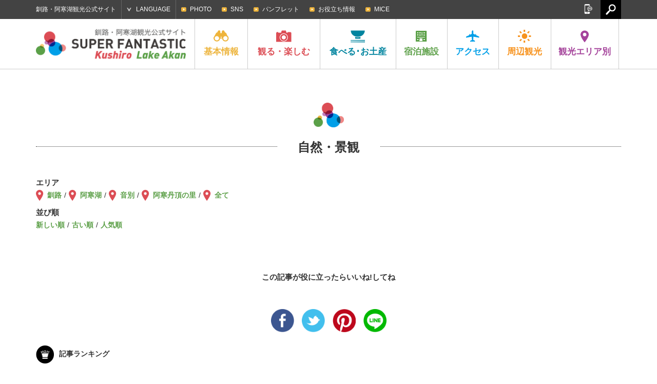

--- FILE ---
content_type: text/html; charset=UTF-8
request_url: https://ja.kushiro-lakeakan.com/things_to_do/tags/tag_nature-landscape/page/2/?s_tax=area&s_term=tancho&orderby=date&order=ASC
body_size: 44117
content:
<!DOCTYPE HTML>
<html lang="ja">

<head>
			<meta charset="utf-8">
					<title>自然・景観 | 釧路・阿寒湖観光公式サイト SUPER FANTASTIC Kushiro Lake Akan</title>
			<meta name="description" content="釧路・阿寒湖の観光・交通・宿泊情報や、お役立ち情報やグルメ・イベント情報など釧路・阿寒湖の魅力が詰まった観光公式サイトです。">
	<meta name="keywords" content="北海道,釧路,阿寒湖,釧路湿原国立公園,阿寒摩周国立公園,タンチョウ,まりも,観光,旅行,モデルコース,アクティビティ,ツアー,イベント,宿泊,ホテル,旅館,温泉,グルメ,ご当地グルメ,お土産,自然,交通,アクセス">
	<meta name="viewport" content="width=device-width,initial-scale=1.0,shrink-to-fit=no">
	<meta name="format-detection" content="telephone=no">
	<!--[if lt IE 9]>
			<script src="https://html5shiv.googlecode.com/svn/trunk/html5.js"></script>
			<script src="https://css3-mediaqueries-js.googlecode.com/svn/trunk/css3-mediaqueries.js"></script>
		<![endif]-->

	<!-- くしろ地元旅キャンペーン -->
		

			<link href="https://ja.kushiro-lakeakan.com/kushiroakanwp/wp-content/themes/visitkushiro/css/common.css" media="all" rel="stylesheet">
				<link href="https://ja.kushiro-lakeakan.com/kushiroakanwp/wp-content/themes/visitkushiro/css/common_ja.css" media="all" rel="stylesheet">
				<link href="https://ja.kushiro-lakeakan.com/kushiroakanwp/wp-content/themes/visitkushiro/css/todo.css?20260119111948" media="all" rel="stylesheet">
						<link href="https://ja.kushiro-lakeakan.com/kushiroakanwp/wp-content/themes/visitkushiro/css/easyselectbox_stay.css" media="all" rel="stylesheet">
					<script type="text/javascript" src="https://ajax.googleapis.com/ajax/libs/jquery/1.10.2/jquery.min.js"></script>
		<script src="https://ja.kushiro-lakeakan.com/kushiroakanwp/wp-content/themes/visitkushiro/js/common.js"></script>
		<script src="https://ja.kushiro-lakeakan.com/kushiroakanwp/wp-content/themes/visitkushiro/js/heightLine.js"></script>
		<script src="https://ja.kushiro-lakeakan.com/kushiroakanwp/wp-content/themes/visitkushiro/js/easyselectbox.min.js"></script>
	<link rel="shortcut icon" href="https://ja.kushiro-lakeakan.com/favicon.ico">
		<link rel="apple-touch-icon" href="https://ja.kushiro-lakeakan.com/webclip.png">
	<meta property="og:locale" content="ja_JP">
			<meta property="og:type" content="article">
					<meta property="og:title" content="自然・景観 | 観る・楽しむ | 釧路・阿寒湖観光公式サイト SUPER FANTASTIC Kushiro Lake Akan">
				<meta property="og:url" content="https://ja.kushiro-lakeakan.com/things_to_do/tags/tag_nature-landscape/page/2/?s_tax=area&s_term=tancho&orderby=date&order=ASC">
		<meta property="og:site_name" content="釧路・阿寒湖観光公式サイト SUPER FANTASTIC Kushiro Lake Akan">
		<meta property="og:image" content="https://ja.kushiro-lakeakan.com/ogimg.png">
	
			<script>
			$(function(){
				$(".design-select-box").easySelectBox();
			});
		</script>
	
<!-- This site is optimized with the Yoast SEO plugin v4.5 - https://yoast.com/wordpress/plugins/seo/ -->
<meta name="robots" content="noindex,follow"/>
<link rel="canonical" href="https://ja.kushiro-lakeakan.com/things_to_do/tags/tag_nature-landscape/page/2/" />
<link rel="prev" href="https://ja.kushiro-lakeakan.com/things_to_do/tags/tag_nature-landscape/" />
<link rel="next" href="https://ja.kushiro-lakeakan.com/things_to_do/tags/tag_nature-landscape/page/3/" />
<!-- / Yoast SEO plugin. -->

<link rel='stylesheet' id='wpml-legacy-horizontal-list-0-css'  href='http://ja.kushiro-lakeakan.com/kushiroakanwp/wp-content/plugins/sitepress-multilingual-cms/templates/language-switchers/legacy-list-horizontal/style.css?ver=1' type='text/css' media='all' />
<link rel='stylesheet' id='jetpack_css-css'  href='https://ja.kushiro-lakeakan.com/kushiroakanwp/wp-content/plugins/jetpack/css/jetpack.css?ver=4.4.1' type='text/css' media='all' />
<meta name="generator" content="WPML ver:3.6.2 stt:60,62,1,28;" />

<link rel='dns-prefetch' href='//v0.wordpress.com'>
<style type='text/css'>img#wpstats{display:none}</style>		<!-- Google tag (gtag.js) -->
	<script async src="https://www.googletagmanager.com/gtag/js?id=G-JC4PF26G18"></script>
	<script>
	window.dataLayer = window.dataLayer || [];

	function gtag() {
		dataLayer.push(arguments);
	}
	gtag('js', new Date());

	gtag('config', 'G-JC4PF26G18');
	</script>
	</head>


<body class="ja">

		<!-- Google Tag Manager -->
	<script>
	(function(w, d, s, l, i) {
		w[l] = w[l] || [];
		w[l].push({
			'gtm.start': new Date().getTime(),
			event: 'gtm.js'
		});
		var f = d.getElementsByTagName(s)[0],
			j = d.createElement(s),
			dl = l != 'dataLayer' ? '&l=' + l : '';
		j.async = true;
		j.src =
			'https://www.googletagmanager.com/gtm.js?id=' + i + dl;
		f.parentNode.insertBefore(j, f);
	})(window, document, 'script', 'dataLayer', 'GTM-N99VGFZ');
	</script>
	<!-- End Google Tag Manager -->
					<header>
			<div id="header_search">
				<div class="page clearfix">
										<form role="search" method="get" class="clearfix" action="https://ja.kushiro-lakeakan.com/">
						<input type="text" value="" name="s" id="s" placeholder="検索">
						<input type="submit" id="searchsubmit" value="検索">
					</form>
					<a href="#"><img src="https://ja.kushiro-lakeakan.com/kushiroakanwp/wp-content/themes/visitkushiro/imgs/common/icon_headserach_cl.png" width="24" height="24" alt="閉じる"></a>
				</div>
			</div>
			<div id="hdrtop">
				<div class="page clearfix">
					<p>釧路・阿寒湖観光公式サイト</p>
										<dl id="language">
						<dt>LANGUAGE</dt>
						<dd>
							<ul>
								<li><a href="https://ja.kushiro-lakeakan.com/things_to_do/tags/tag_nature-landscape/">日本語</a></li>
								<li><a href="https://en.kushiro-lakeakan.com/things_to_do/tags/tag_nature-landscape-en/">English</a></li>
								<li><a href="https://cn.kushiro-lakeakan.com/things_to_do/tags/tag_nature-landscape-cn/">中文简体字</a></li>
								<li><a href="https://tw.kushiro-lakeakan.com/things_to_do/tags/tag_nature-landscape-tw/">中文繁體字</a></li>
							</ul>
						</dd>
					</dl>
					<div id="subnavi_wrap">
						<span id="subnavi_expand">SUB MENU</span>
						<ul id="subnavi">
							<!-- <li><a href="https://ja.kushiro-lakeakan.com/mice/">KUSHIRO MICE</a></li>
							<li><a href="https://ja.kushiro-lakeakan.com/movie/">MOVIE</a></li> -->
							<li><a href="https://ja.kushiro-lakeakan.com/photolibrary/">PHOTO</a></li>
							<li><a href="https://ja.kushiro-lakeakan.com/sns">SNS</a></li>
							<li><a href="https://ja.kushiro-lakeakan.com/pamphlet/">パンフレット</a></li>
							<li><a href="https://ja.kushiro-lakeakan.com/overview/overview_category/useful-info/">お役立ち情報</a></li>
							<li><a href="https://ja.kushiro-lakeakan.com/mice/">MICE</a></li>
						</ul>
					</div>
					<a href="#" id="hdrsearch"><img src="https://ja.kushiro-lakeakan.com/kushiroakanwp/wp-content/themes/visitkushiro/imgs/common/serach_icon_off.png" width="20" height="21" alt=""></a>
					<aside id="sns">
						<a href="#" id="snsbtn"><img src="https://ja.kushiro-lakeakan.com/kushiroakanwp/wp-content/themes/visitkushiro/imgs/common/snsbtn.png" width="18" height="19" alt="SNS"></a>
						<ul class="clearfix">
							<li>
								<script>
									document.write('<a href=\"http://twitter.com/share?url=' + encodeurl + '&text=' + encodetitle + '\" rel=\"nofollow\" onclick=\"window.open(this.href, \'TWwindow\', \'width=650, height=450, menubar=no, toolbar=no, scrollbars=yes\'); return false;\"><img src=\"https://ja.kushiro-lakeakan.com/kushiroakanwp/wp-content/themes/visitkushiro/imgs/common/sns_tw.png\" width=\"18\" height=\"18\" alt=\"Tweet\"></a>');
								</script>
							</li>
							<li>
								<script>
									document.write('<a rel=\"nofollow\" target=\"_blank\" href=\"http://www.pinterest.com/pin/create/button/?url=' + encodeurl + '&description=' + encodetitle + '\"><img src=\"https://ja.kushiro-lakeakan.com/kushiroakanwp/wp-content/themes/visitkushiro/imgs/common/sns_pt.png\" width=\"18\" height=\"18\" alt=\"Pintarest\"></a>');
								</script>
							</li>
							<li>
								<script>
									document.write('<a href=\"http://www.facebook.com/sharer.php?u=' + encodeurl + '&t=' + encodetitle + '\" rel=\"nofollow\" onclick=\"window.open(this.href, \'FBwindow\', \'width=650, height=450, menubar=no, toolbar=no, scrollbars=yes\'); return false;\"><img src=\"https://ja.kushiro-lakeakan.com/kushiroakanwp/wp-content/themes/visitkushiro/imgs/common/sns_fb.png\" width=\"18\" height=\"18\" alt=\"Facebook\"></a>');
								</script>
							</li>
							<li>
								<script>
									document.write('<a href=\"https://plus.google.com/share?url=' + encodeurl + '\" onclick=\"window.open(this.href, \'Gwindow\', \'width=650, height=450, menubar=no, toolbar=no, scrollbars=yes\'); return false;\"><img src=\"https://ja.kushiro-lakeakan.com/kushiroakanwp/wp-content/themes/visitkushiro/imgs/common/sns_gp.png\" width=\"18\" height=\"18\" alt=\"GooglePlus\"></a>');
								</script>
							</li>
							<!-- <li><a href=""><img src="https://ja.kushiro-lakeakan.com/kushiroakanwp/wp-content/themes/visitkushiro/imgs/common/sns_in.png" width="18" height="18" alt="Instagram"></a></li> -->
						</ul>
					</aside>
				</div>
			</div>
			<div id="hdrbody">
				<div id="hdrwrap">
					<div id="hdrwrap_in">
						<!-- header fixed -->
						<div class="page clearfix fixed_in">
							<a href="#" id="menu_btn"><span></span><span></span><span></span></a>
															<p id="logo" class="heightLine-nav clearfix">
									<a href="https://ja.kushiro-lakeakan.com"><img src="https://ja.kushiro-lakeakan.com/kushiroakanwp/wp-content/themes/visitkushiro/imgs/common/logo.png" width="294" height="48" alt="Kushiro Lake Akan SUPER FANTASTIC"></a>
								</p>
														<div id="hdrbody_in">
								<nav>
									<ul class="clearfix">
										<li class="heightLine-nav mainnavi">
											<dl>
												<dt><a href="https://ja.kushiro-lakeakan.com/overview/"><img src="https://ja.kushiro-lakeakan.com/kushiroakanwp/wp-content/themes/visitkushiro/imgs/common/gnavi_icon1.png" width="30" height="25" alt="基本情報">基本<br>情報</a></dt>
												<dd>
													<a href="/overview/" class="categorytop">基本情報トップ</a>
													<ul class="page clearfix">
														<li><a href="https://ja.kushiro-lakeakan.com/overview/292/" class="heightLine-navi1"><span>釧路市ってこんなところ</span></a></li>
																													<li><a href="https://ja.kushiro-lakeakan.com/overview/overview_category/charm-in-kusiro/" class="heightLine-navi1"><span>釧路の特集記事</span></a></li>
																													<li><a href="https://ja.kushiro-lakeakan.com/overview/overview_category/charm-in-lakeakan/" class="heightLine-navi1"><span>阿寒湖の特集記事</span></a></li>
																													<li><a href="https://ja.kushiro-lakeakan.com/overview/overview_category/climate-of-kushiro-akan/" class="heightLine-navi1"><span>釧路・阿寒湖の気候</span></a></li>
																													<li><a href="https://ja.kushiro-lakeakan.com/overview/overview_category/useful-info/" class="heightLine-navi1"><span>お役立ち情報</span></a></li>
																													<li><a href="https://ja.kushiro-lakeakan.com/overview/overview_category/touristoffice/" class="heightLine-navi1"><span>観光案内所</span></a></li>
																													<li><a href="https://ja.kushiro-lakeakan.com/overview/overview_category/other/" class="heightLine-navi1"><span>その他</span></a></li>
																												<li><a href="https://ja.kushiro-lakeakan.com/overview/1052/" class="heightLine-navi1"><span>[長期滞在]涼しい釧路</span></a></li>
														<li><a href="https://ja.kushiro-lakeakan.com/overview/1028/" class="heightLine-navi1"><span>クルーズ船でお越しのみなさまへ</span></a></li>
													</ul>
												</dd>
											</dl>
										</li>
										<li class="mainnavi">
											<dl>
												<dt><a href="https://ja.kushiro-lakeakan.com/things_to_do/"><img src="https://ja.kushiro-lakeakan.com/kushiroakanwp/wp-content/themes/visitkushiro/imgs/common/gnavi_icon2.png" width="30" height="25" alt="観る・楽しむ">観る・<br>楽しむ</a></dt>
												<dd>
													<a href="/things_to_do/" class="categorytop">観る・楽しむトップ</a>
													<ul class="page clearfix">
																																													<li><a href="https://ja.kushiro-lakeakan.com/things_to_do/todo_category/charm-in-kusiro/?s_tax=area&s_term=kushiro" class="heightLine-navi2"><span>釧路の観る・楽しむ</span></a></li>
																																														<li><a href="https://ja.kushiro-lakeakan.com/things_to_do/todo_category/charm-in-lakeakan/?s_tax=area&s_term=akanko" class="heightLine-navi2"><span>阿寒湖の観る・楽しむ</span></a></li>
																																														<li><a href="https://ja.kushiro-lakeakan.com/things_to_do/todo_category/%e3%82%af%e3%83%ab%e3%83%bc%e3%82%ba%e8%88%b9/" class="heightLine-navi2"><span>クルーズ船</span></a></li>
																																													<li><a href="https://ja.kushiro-lakeakan.com/things_to_do/todo_category/spot/" class="heightLine-navi2"><span>観光スポット</span></a></li>
																																													<li><a href="https://ja.kushiro-lakeakan.com/things_to_do/todo_category/history-culture/" class="heightLine-navi2"><span>歴史と文化</span></a></li>
																																													<li><a href="https://ja.kushiro-lakeakan.com/things_to_do/todo_category/art/" class="heightLine-navi2"><span>アート</span></a></li>
																																													<li><a href="https://ja.kushiro-lakeakan.com/things_to_do/todo_category/golf/" class="heightLine-navi2"><span>ゴルフ・パークゴルフ</span></a></li>
																																													<li><a href="https://ja.kushiro-lakeakan.com/things_to_do/todo_category/guidetour/" class="heightLine-navi2"><span>ガイドツアー</span></a></li>
																																													<li><a href="https://ja.kushiro-lakeakan.com/things_to_do/todo_category/activity/" class="heightLine-navi2"><span>アクティビティ</span></a></li>
																																													<li><a href="https://ja.kushiro-lakeakan.com/things_to_do/todo_category/modelcourse/" class="heightLine-navi2"><span>モデルコース</span></a></li>
																																													<li><a href="https://ja.kushiro-lakeakan.com/things_to_do/todo_category/photospot/" class="heightLine-navi2"><span>写真スポット</span></a></li>
																																													<li><a href="https://ja.kushiro-lakeakan.com/things_to_do/todo_category/event/" class="heightLine-navi2"><span>イベント</span></a></li>
																																													<li><a href="https://ja.kushiro-lakeakan.com/things_to_do/todo_category/rental/" class="heightLine-navi2"><span>レンタル</span></a></li>
																																													<li><a href="https://ja.kushiro-lakeakan.com/things_to_do/todo_category/10bestthings/" class="heightLine-navi2"><span>釧路・阿寒湖で体験できる10のこと</span></a></li>
																											</ul>
												</dd>
											</dl>
										</li>
										<li class="mainnavi">
											<dl>
												<dt><a href="https://ja.kushiro-lakeakan.com/eat_souvenir/"><img src="https://ja.kushiro-lakeakan.com/kushiroakanwp/wp-content/themes/visitkushiro/imgs/common/gnavi_icon3.png" width="30" height="25" alt="食べる･お土産">食べる･<br>お土産</a></dt>
												<dd>
													<a href="/eat_souvenir/" class="categorytop">食べる･お土産トップ</a>
													<ul class="page clearfix">
														<li><a href="/eat_souvenir/#cat_gourmet" class="heightLine-navi3"><span>ご当地グルメ紹介</span></a></li>
														<li><a href="/eat_souvenir/#cat_eat" class="heightLine-navi3"><span>食べる</span></a></li>
														<li><a href="/eat_souvenir/#cat_souvenir" class="heightLine-navi3"><span>お土産</span></a></li>
													</ul>
												</dd>
											</dl>
										</li>
										<li class="mainnavi">
											<dl>
												<dt><a href="https://ja.kushiro-lakeakan.com/stay/"><img src="https://ja.kushiro-lakeakan.com/kushiroakanwp/wp-content/themes/visitkushiro/imgs/common/gnavi_icon4.png" width="30" height="25" alt="宿泊施設">宿泊<br>施設</a></dt>
												<dd>
													<a href="/stay/" class="categorytop">宿泊施設トップ</a>
													<ul class="page clearfix">
																														<li><a href="https://ja.kushiro-lakeakan.com/stay/stay_category/vacation_house/" class="heightLine-navi4"><span>貸切宿泊施設</span></a></li>
																														<li><a href="https://ja.kushiro-lakeakan.com/stay/stay_category/hotel/" class="heightLine-navi4"><span>ホテル</span></a></li>
																														<li><a href="https://ja.kushiro-lakeakan.com/stay/stay_category/businesshotel/" class="heightLine-navi4"><span>ビジネスホテル</span></a></li>
																														<li><a href="https://ja.kushiro-lakeakan.com/stay/stay_category/ryokan/" class="heightLine-navi4"><span>旅館</span></a></li>
																														<li><a href="https://ja.kushiro-lakeakan.com/stay/stay_category/guesthouse/" class="heightLine-navi4"><span>民宿・ゲストハウス</span></a></li>
																														<li><a href="https://ja.kushiro-lakeakan.com/stay/stay_category/camp/" class="heightLine-navi4"><span>キャンプ場</span></a></li>
																														<li><a href="https://ja.kushiro-lakeakan.com/stay/stay_category/other/" class="heightLine-navi4"><span>その他</span></a></li>
																											</ul>
												</dd>
											</dl>
										</li>
										<li class="mainnavi">
											<dl>
												<dt><a href="https://ja.kushiro-lakeakan.com/travelinfo/"><img src="https://ja.kushiro-lakeakan.com/kushiroakanwp/wp-content/themes/visitkushiro/imgs/common/gnavi_icon5.png" width="30" height="25" alt="アクセス">アク<br>セス</a></dt>
												<dd>
													<a href="/travelinfo/" class="categorytop">アクセストップ</a>
													<ul class="page clearfix">

														<li><a href="/travelinfo/8279/" class="heightLine-navi5"><span>市内での交通手段</span></a></li>
														<li><a href="/travelinfo/7777/" class="heightLine-navi5"><span>道外からのアクセス</span></a></li>
														<li><a href="/travelinfo/7778/" class="heightLine-navi5"><span>道内からのアクセス</span></a></li>
														<li><a href="/travelinfo/7779/#tokushiroairport" class="heightLine-navi5"><span>釧路空港からのアクセス</span></a></li>
														<li><a href="https://ja.kushiro-lakeakan.com/travelinfo/airportliner/" class="heightLine-navi5"><span>阿寒エアポートライナー</span></a></li>
													</ul>
												</dd>
											</dl>
										</li>
										<li class="mainnavi">
											<dl>
												<dt><a href="https://ja.kushiro-lakeakan.com/sightseeing_around/"><img src="https://ja.kushiro-lakeakan.com/kushiroakanwp/wp-content/themes/visitkushiro/imgs/common/gnavi_icon6.png" width="30" height="25" alt="周辺観光">周辺<br>観光</a></dt>
												<dd>
													<a href="/sightseeing_around/" class="categorytop">周辺観光トップ</a>
													<ul class="page clearfix">
																														<li><a href="https://ja.kushiro-lakeakan.com/sightseeing_around/16279/" class="heightLine-navi6"><span>冬のひがし北海道で絶対に体感すべきスポット７選！くしろ地域の冬季観光 おすすめ情報！</span></a></li>
																														<li><a href="https://ja.kushiro-lakeakan.com/sightseeing_around/2623/" class="heightLine-navi6"><span>[知床]世界自然遺産の地</span></a></li>
																														<li><a href="https://ja.kushiro-lakeakan.com/sightseeing_around/2339/" class="heightLine-navi6"><span>[弟子屈町]神秘の湖摩周湖</span></a></li>
																														<li><a href="https://ja.kushiro-lakeakan.com/sightseeing_around/2620/" class="heightLine-navi6"><span>[鶴居村]金賞のナチュラルチーズ</span></a></li>
																														<li><a href="https://ja.kushiro-lakeakan.com/sightseeing_around/2622/" class="heightLine-navi6"><span>[厚岸町]1年中食べられる牡蠣</span></a></li>
																														<li><a href="https://ja.kushiro-lakeakan.com/sightseeing_around/2624/" class="heightLine-navi6"><span>[網走]北緯44度の流氷が来るまち</span></a></li>
																														<li><a href="https://ja.kushiro-lakeakan.com/sightseeing_around/2625/" class="heightLine-navi6"><span>[根室市]バードウォッチングの聖地</span></a></li>
																														<li><a href="https://ja.kushiro-lakeakan.com/sightseeing_around/2626/" class="heightLine-navi6"><span>[足寄町]5色の湖オンネトー</span></a></li>
																											</ul>
												</dd>
											</dl>
										</li>
										<li class="mainnavi">
											<dl>
												<dt><a href="#" class="linknone"><img src="https://ja.kushiro-lakeakan.com/kushiroakanwp/wp-content/themes/visitkushiro/imgs/common/gnavi_icon7.png" width="30" height="25" alt="観光エリア別">観光<br>エリア別</a></dt>
												<dd>
													<ul class="page clearfix">
														<li><a href="https://ja.kushiro-lakeakan.com/area/area_kushiro/" class="heightLine-navi7"><span>釧路</span></a></li>
														<li><a href="https://ja.kushiro-lakeakan.com/area/area_akanko/" class="heightLine-navi7"><span>阿寒湖</span></a></li>
													</ul>
												</dd>
											</dl>
										</li>
									</ul>
								</nav>
								<div id="spheader_btm">
									<ul id="sp_subnavi" class="clearfix">
										<li><a href="https://ja.kushiro-lakeakan.com/sns">SNS</a></li>
										<li><a href="https://ja.kushiro-lakeakan.com/pamphlet/">パンフレット</a></li>
										<li><a href="https://ja.kushiro-lakeakan.com/overview/overview_category/useful-info/">お役立ち情報</a></li>
										<li><a href="https://ja.kushiro-lakeakan.com/mice/">MICE</a></li>
									</ul>
									<dl id="sp_language">
										<dt>LANGUAGE</dt>
										<dd>
											<ul class="clearfix">
												<li><a href="https://ja.kushiro-lakeakan.com/things_to_do/tags/tag_nature-landscape/">日本語</a></li>
												<li><a href="https://en.kushiro-lakeakan.com/things_to_do/tags/tag_nature-landscape-en/">English</a></li>
												<li><a href="https://cn.kushiro-lakeakan.com/things_to_do/tags/tag_nature-landscape-cn/">中文简体字</a></li>
												<li><a href="https://tw.kushiro-lakeakan.com/things_to_do/tags/tag_nature-landscape-tw/">中文繁體字</a></li>
											</ul>
										</dd>
									</dl>
														<form role="search" method="get" class="clearfix" action="https://ja.kushiro-lakeakan.com/">
						<input type="text" value="" name="s" id="s" placeholder="検索">
						<input type="submit" id="searchsubmit" value="検索">
					</form>
									<p>釧路・阿寒湖観光公式サイト</p>
									<aside id="spsns">
										<ul class="clearfix">
											<li>
												<script>
													document.write('<a href=\"http://twitter.com/share?url=' + encodeurl + '&text=' + encodetitle + '\" rel=\"nofollow\" onclick=\"window.open(this.href, \'TWwindow\', \'width=650, height=450, menubar=no, toolbar=no, scrollbars=yes\'); return false;\"><img src=\"https://ja.kushiro-lakeakan.com/kushiroakanwp/wp-content/themes/visitkushiro/imgs/common/sns_tw_sp.png\" width=\"17\" height=\"17\" alt=\"Tweet\"></a>');
												</script>
											</li>
											<li>
												<script>
													document.write('<a rel=\"nofollow\" target=\"_blank\" href=\"http://www.pinterest.com/pin/create/button/?url=' + encodeurl + '&description=' + encodetitle + '\"><img src=\"https://ja.kushiro-lakeakan.com/kushiroakanwp/wp-content/themes/visitkushiro/imgs/common/sns_pt_sp.png\" width=\"17\" height=\"17\" alt=\"Pintarest\"></a>');
												</script>
											</li>
											<li>
												<script>
													document.write('<a href=\"http://www.facebook.com/sharer.php?u=' + encodeurl + '&t=' + encodetitle + '\" rel=\"nofollow\" onclick=\"window.open(this.href, \'FBwindow\', \'width=650, height=450, menubar=no, toolbar=no, scrollbars=yes\'); return false;\"><img src=\"https://ja.kushiro-lakeakan.com/kushiroakanwp/wp-content/themes/visitkushiro/imgs/common/sns_fb_sp.png\" width=\"17\" height=\"17\" alt=\"Facebook\"></a>');
												</script>
											</li>
											<li>
												<script>
													document.write('<a href=\"https://plus.google.com/share?url=' + encodeurl + '\" onclick=\"window.open(this.href, \'Gwindow\', \'width=650, height=450, menubar=no, toolbar=no, scrollbars=yes\'); return false;\"><img src=\"https://ja.kushiro-lakeakan.com/kushiroakanwp/wp-content/themes/visitkushiro/imgs/common/sns_gp_sp.png\" width=\"17\" height=\"17\" alt=\"GooglePlus\"></a>');
												</script>
											</li>
											<!-- <li><a href=""><img src="https://ja.kushiro-lakeakan.com/kushiroakanwp/wp-content/themes/visitkushiro/imgs/common/sns_in_sp.png" width="17" height="17" alt="Instagram"></a></li> -->
										</ul>
									</aside>

								</div>
							</div>
						</div>
					</div><!-- /header fixed -->
				</div>
			</div>
		</header>		<article id="taxonomy" class="taxonomy">
			<div class="page">
				<h1 class="ttl_icon"><span class="bg">自然・景観</span></h1>
				<div class="clearfix cat_pagehead">
					<div class="maintxt">
						<dl class="clearfix map">
							<dt>エリア</dt>
							<dd>
								<ul>
									<li><a href="/things_to_do/tags/tag_nature-landscape/page/2/?s_tax=area&s_term=kushiro&orderby=date&order=ASC">釧路</a></li>
									<li><a href="/things_to_do/tags/tag_nature-landscape/page/2/?s_tax=area&s_term=akanko&orderby=date&order=ASC">阿寒湖</a></li>
									<li><a href="/things_to_do/tags/tag_nature-landscape/page/2/?s_tax=area&s_term=ombetsu&orderby=date&order=ASC">音別</a></li>
									<li><a href="/things_to_do/tags/tag_nature-landscape/page/2/?s_tax=area&s_term=tancho&orderby=date&order=ASC">阿寒丹頂の里</a></li>
									<li><a href="/things_to_do/tags/tag_nature-landscape/page/2/?orderby=date&order=ASC">全て</a></li>
								</ul>
							</dd>
						</dl>
						<dl class="clearfix">
							<dt>並び順</dt>
							<dd>
								<ul>
									<li><a href="/things_to_do/tags/tag_nature-landscape/page/2/?s_tax=area&s_term=tancho&orderby=date&order=DESC">新しい順</a></li>
									<li><a href="/things_to_do/tags/tag_nature-landscape/page/2/?s_tax=area&s_term=tancho&orderby=date&order=ASC">古い順</a></li>
									<li><a href="/things_to_do/tags/tag_nature-landscape/page/2/?s_tax=area&s_term=tancho&orderby=meta_value_num&order=DESC&meta_key=views">人気順</a></li>								</ul>
							</dd>
						</dl>					</div>
				</div>
				<section class="maincontent blk">
					<ul class="clearfix list-post">
				</section>
			</div>
			<aside id="btmsns">
				<p>この記事が役に立ったらいいね!してね</p>
				<div id="fb-root"></div>
<script>(function(d, s, id) {
  var js, fjs = d.getElementsByTagName(s)[0];
  if (d.getElementById(id)) return;
  js = d.createElement(s); js.id = id;
  js.src = "//connect.facebook.net/ja_JP/sdk.js#xfbml=1&version=v2.4";
  fjs.parentNode.insertBefore(js, fjs);
}(document, 'script', 'facebook-jssdk'));</script>
				<ul>
					<li><script>document.write('<div class=\"fb-like\" data-href=\"' + encodeurl + '\" data-layout=\"button_count\"></div>');</script></li>
				</ul>
				<ul id="btmsns_btn">
					<li>
						<script>document.write('<a href=\"http://www.facebook.com/sharer.php?u=' + encodeurl + '&t=' + encodetitle + '\" rel=\"nofollow\" onclick=\"window.open(this.href, \'FBwindow\', \'width=650, height=450, menubar=no, toolbar=no, scrollbars=yes\'); return false;\"><img src=\"https://ja.kushiro-lakeakan.com/kushiroakanwp/wp-content/themes/visitkushiro/imgs/common/sns_side_fb.png\" width=\"45\" height=\"45\" alt=\"Facebook\"></a>');</script>
					</li>
					<li>
						<script>document.write('<a href=\"http://twitter.com/share?url=' + encodeurl + '&text=' + encodetitle + '\" rel=\"nofollow\" onclick=\"window.open(this.href, \'TWwindow\', \'width=650, height=450, menubar=no, toolbar=no, scrollbars=yes\'); return false;\"><img src=\"https://ja.kushiro-lakeakan.com/kushiroakanwp/wp-content/themes/visitkushiro/imgs/common/sns_side_tw.png\" width=\"45\" height=\"45\" alt=\"Tweet\"></a>');</script>
					</li>
					<li>
						<script>document.write('<a rel=\"nofollow\" target=\"_blank\" href=\"http://www.pinterest.com/pin/create/button/?url=' + encodeurl + '&description=' + encodetitle + '\"><img src=\"https://ja.kushiro-lakeakan.com/kushiroakanwp/wp-content/themes/visitkushiro/imgs/common/sns_side_pt.png\" width=\"45\" height=\"45\" alt=\"Pintarest\"></a>');</script>
					</li>
					<li>
						<script>document.write('<a rel=\"nofollow\" target=\"_blank\" href=\"http://line.me/R/msg/text/?'+ encodetitle +' ' + encodeurl + '\"><img src="https://ja.kushiro-lakeakan.com/kushiroakanwp/wp-content/themes/visitkushiro/imgs/common/sns_side_ln.png" width="45" height="45" alt="LINE"></a>');</script>
				</ul>
			</aside>			<section class="ranking">
				<div class="page">
					<h3 class="ttl"><img src="https://ja.kushiro-lakeakan.com/kushiroakanwp/wp-content/themes/visitkushiro/imgs/common/icon_ranking.png" width="35" height="35" alt="記事ランキング">記事ランキング</h3>
					<ul class="clearfix rank-list">
						<li class="clearfix ks">
							<a href="https://ja.kushiro-lakeakan.com/things_to_do/3639/">
								<p class="no1 no">No.1</p>
								<div class="scall_thum">
									<div class="postarea">
										<span class="area_kushiro">釧路</span>
									</div>
									<span style="background-image:url(https://ja.kushiro-lakeakan.com/kushiroakanwp/wp-content/uploads/7c67c41b0b657e287332e5899859165d.jpg);" class="bg"></span>
								</div>
								<div class="txt">
									<h4 class="listttl heightLine-rankttl">釧路市湿原展望台</h4>
								</div>
								<p class="viewnum">551,941 views</p>
							</a>
						</li>
						<li class="clearfix ks">
							<a href="https://ja.kushiro-lakeakan.com/things_to_do/5319/">
								<p class="no2 no">No.2</p>
								<div class="scall_thum">
									<div class="postarea">
										<span class="area_kushiro">釧路</span>
									</div>
									<span style="background-image:url(https://ja.kushiro-lakeakan.com/kushiroakanwp/wp-content/uploads/32253b46f402e4184994f3674fad33b2.jpg);" class="bg"></span>
								</div>
								<div class="txt">
									<h4 class="listttl heightLine-rankttl">ぐるっと一周コース　　　 　　　　　</h4>
								</div>
								<p class="viewnum">457,755 views</p>
							</a>
						</li>
						<li class="clearfix ksak">
							<a href="https://ja.kushiro-lakeakan.com/eat_souvenir/568/">
								<p class="no3 no">No.3</p>
								<div class="scall_thum">
									<div class="postarea">
										<span class="area_kushiro">釧路</span>
										<span class="area_akanko">阿寒湖</span>
									</div>
									<span style="background-image:url(https://ja.kushiro-lakeakan.com/kushiroakanwp/wp-content/uploads/7fa127769daf1ba4f097490e4e9e72b1.jpg);" class="bg"></span>
								</div>
								<div class="txt">
									<h4 class="listttl heightLine-rankttl">釧路発祥の料理続々!絶対食べたいご当地グ…</h4>
								</div>
								<p class="viewnum">416,651 views</p>
							</a>
						</li>
						<li class="clearfix ks">
							<a href="https://ja.kushiro-lakeakan.com/overview/303/">
								<p class="no4 no">No.4</p>
								<div class="scall_thum">
									<div class="postarea">
										<span class="area_kushiro">釧路</span>
									</div>
									<span style="background-image:url(https://ja.kushiro-lakeakan.com/kushiroakanwp/wp-content/uploads/97a6cd446a8687accaadc03dbc9c7bb3.jpg);" class="bg"></span>
								</div>
								<div class="txt">
									<h4 class="listttl heightLine-rankttl">湿原の神・タンチョウ、ベスト観察スポット</h4>
								</div>
								<p class="viewnum">236,987 views</p>
							</a>
						</li>
						<li class="clearfix ksak">
							<a href="https://ja.kushiro-lakeakan.com/eat_souvenir/4304/">
								<p class="no5 no">No.5</p>
								<div class="scall_thum">
									<div class="postarea">
										<span class="area_kushiro">釧路</span>
										<span class="area_akanko">阿寒湖</span>
									</div>
									<span style="background-image:url(https://ja.kushiro-lakeakan.com/kushiroakanwp/wp-content/uploads/315358b474c5b7eb0f4f9cd60b892e1d.jpg);" class="bg"></span>
								</div>
								<div class="txt">
									<h4 class="listttl heightLine-rankttl">絶対買いたいお土産【スイーツ編】</h4>
								</div>
								<p class="viewnum">206,999 views</p>
							</a>
						</li>
					</ul>
				</div>
			</section>		</article>
		<footer>
			<div id="inq">
				<div class="page">

										<a href="/overview/overview_category/touristoffice/">お問い合わせ</a>
																				





				</div>
			</div>
			<section id="sitemap">
				<div class="page">
					<h3>サイトマップ</h3>
					<div class="clearfix">
						<div class="sitemap_blk">
							<dl>
								<dt><a href="/overview/">基本情報</a></dt>
								<dd>
									<a href="/overview/" class="categorytop">基本情報トップ</a>
									<ul>
										<li><a href="https://ja.kushiro-lakeakan.com/overview/292/"><span>釧路市ってこんなところ</span></a></li>																				<li><a href="https://ja.kushiro-lakeakan.com/overview/overview_category/charm-in-kusiro/">釧路の特集記事</a></li>
																				<li><a href="https://ja.kushiro-lakeakan.com/overview/overview_category/charm-in-lakeakan/">阿寒湖の特集記事</a></li>
																				<li><a href="https://ja.kushiro-lakeakan.com/overview/overview_category/climate-of-kushiro-akan/">釧路・阿寒湖の気候</a></li>
																				<li><a href="https://ja.kushiro-lakeakan.com/overview/overview_category/useful-info/">お役立ち情報</a></li>
																				<li><a href="https://ja.kushiro-lakeakan.com/overview/overview_category/touristoffice/">観光案内所</a></li>
																				<li><a href="https://ja.kushiro-lakeakan.com/overview/overview_category/other/">その他</a></li>
										
										<li><a href="/overview/1052/">[長期滞在]涼しい釧路</a></li>
										<li><a href="/overview/1028/">クルーズ船でお越しのみなさまへ</a></li>
									</ul>
								</dd>
							</dl>
						</div>
						<div class="sitemap_blk">
							<dl>
								<dt><a href="/things_to_do/">観る・楽しむ</a></dt>
								<dd>
									<a href="/things_to_do/" class="categorytop">観る・楽しむトップ</a>
									<ul>
																				<li><a href="https://ja.kushiro-lakeakan.com/things_to_do/todo_category/charm-in-kusiro/">釧路の観る・楽しむ</a></li>
																				<li><a href="https://ja.kushiro-lakeakan.com/things_to_do/todo_category/charm-in-lakeakan/">阿寒湖の観る・楽しむ</a></li>
																				<li><a href="https://ja.kushiro-lakeakan.com/things_to_do/todo_category/%e3%82%af%e3%83%ab%e3%83%bc%e3%82%ba%e8%88%b9/">クルーズ船</a></li>
																				<li><a href="https://ja.kushiro-lakeakan.com/things_to_do/todo_category/spot/">観光スポット</a></li>
																				<li><a href="https://ja.kushiro-lakeakan.com/things_to_do/todo_category/history-culture/">歴史と文化</a></li>
																				<li><a href="https://ja.kushiro-lakeakan.com/things_to_do/todo_category/art/">アート</a></li>
																				<li><a href="https://ja.kushiro-lakeakan.com/things_to_do/todo_category/golf/">ゴルフ・パークゴルフ</a></li>
																				<li><a href="https://ja.kushiro-lakeakan.com/things_to_do/todo_category/guidetour/">ガイドツアー</a></li>
																				<li><a href="https://ja.kushiro-lakeakan.com/things_to_do/todo_category/activity/">アクティビティ</a></li>
																				<li><a href="https://ja.kushiro-lakeakan.com/things_to_do/todo_category/modelcourse/">モデルコース</a></li>
																				<li><a href="https://ja.kushiro-lakeakan.com/things_to_do/todo_category/photospot/">写真スポット</a></li>
																				<li><a href="https://ja.kushiro-lakeakan.com/things_to_do/todo_category/event/">イベント</a></li>
																				<li><a href="https://ja.kushiro-lakeakan.com/things_to_do/todo_category/rental/">レンタル</a></li>
																				<li><a href="https://ja.kushiro-lakeakan.com/things_to_do/todo_category/10bestthings/">釧路・阿寒湖で体験できる10のこと</a></li>
																			</ul>
								</dd>
							</dl>
						</div>
						<div class="sitemap_blk">
							<dl>
								<dt><a href="/eat_souvenir/">食べる・お土産</a></dt>
								<dd>
									<a href="/eat_souvenir/" class="categorytop">食べる･お土産トップ</a>
									<ul>
										<li><a href="/eat_souvenir/#cat_gourmet">ご当地グルメ紹介</a></li>
										<li><a href="/eat_souvenir/#cat_eat">食べる</a></li>
										<li><a href="/eat_souvenir/#cat_souvenir">お土産</a></li>
									</ul>
								</dd>
							</dl>
						</div>
						<div class="sitemap_blk">
							<dl>
								<dt><a href="/stay/">宿泊施設</a></dt>
								<dd>
									<a href="/stay/" class="categorytop">宿泊施設トップ</a>
									<ul>
																				<li><a href="https://ja.kushiro-lakeakan.com/stay/stay_category/vacation_house/">貸切宿泊施設</a></li>
																				<li><a href="https://ja.kushiro-lakeakan.com/stay/stay_category/hotel/">ホテル</a></li>
																				<li><a href="https://ja.kushiro-lakeakan.com/stay/stay_category/businesshotel/">ビジネスホテル</a></li>
																				<li><a href="https://ja.kushiro-lakeakan.com/stay/stay_category/ryokan/">旅館</a></li>
																				<li><a href="https://ja.kushiro-lakeakan.com/stay/stay_category/guesthouse/">民宿・ゲストハウス</a></li>
																				<li><a href="https://ja.kushiro-lakeakan.com/stay/stay_category/camp/">キャンプ場</a></li>
																				<li><a href="https://ja.kushiro-lakeakan.com/stay/stay_category/other/">その他</a></li>
																			</ul>
								</dd>
							</dl>
						</div>
						<div class="sitemap_blk">
							<dl>
								<dt><a href="/travelinfo/">アクセス</a></dt>
								<dd>
									<a href="/travelinfo/" class="categorytop">アクセストップ</a>
									<ul>
										<li><a href="/travelinfo/8279/" class="heightLine-navi5"><span>市内での交通手段</span></a></li>
										<li><a href="/travelinfo/7777/" class="heightLine-navi5"><span>道外からのアクセス</span></a></li>
										<li><a href="/travelinfo/7778/" class="heightLine-navi5"><span>道内からのアクセス</span></a></li>
										<li><a href="/travelinfo/7779/#tokushiroairport" class="heightLine-navi5"><span>釧路空港からのアクセス</span></a></li>
										<li><a href="/airportliner/" class="heightLine-navi5">阿寒エアポートライナー</a></li>
										<!-- <li><a href="/map/">MAP</a></li> -->
									</ul>
								</dd>
							</dl>
						</div>
						<div class="sitemap_blk">
							<!-- <dl>
								<dt><a href="/travelinfo/">エリア情報</a></dt>
								<dd>
									<ul>
										<li><a href="/area/area_kushiro/">釧路</a></li>
										<li><a href="/area/area_/">阿寒湖</a></li>
									</ul>
								</dd>
							</dl> -->
							<ul id="other">
																<!-- <li><a href="">KUSHIRO MICE</a></li> -->
																<!-- <li><a href="/movie/">MOVIE</a></li> -->
																<li><a href="/photolibrary/">PHOTO</a></li>
																<li><a href="/sns/">SNS</a></li>
																<li><a href="/mice/">MICE</a></li>
																<li><a href="/news/">NEWS</a></li>
																<li><a href="/links/">リンク集</a></li>
															</ul>
						</div>
					</div>
										<dl id="companyprof">
						<dt>組織概要</dt>
						<dd>
							<ul>
								<li>&#9656; <a href="https://ja.kushiro-lakeakan.com/memberspage_kushiro/">一般社団法人 釧路観光コンベンション協会</a>
									<a href="https://ja.kushiro-lakeakan.com/kushiroakanwp/wp-content/themes/visitkushiro/imgs/memberspage/pdf1.pdf">&#9656; 標準旅行業約款</a>
									<a href="https://ja.kushiro-lakeakan.com/nscta.html" target="_blank" rel="noopener">&#9656; 特定商取引法に基づく表記</a>
								</li>
								<li>&#9656;<a href="https://ja.kushiro-lakeakan.com/memberspage_akan/"> NPO法人阿寒観光協会まちづくり推進機構</a></li>
							</ul>
						</dd>
					</dl>
									</div>
			</section>
			<div class="page">
								<div id="footer_logo"><a href="/"><img src="https://ja.kushiro-lakeakan.com/kushiroakanwp/wp-content/themes/visitkushiro/imgs/common/logo.png" width="294" height="48" alt="Kushiro Lake Akan SUPER FANTASTIC"></a></div>
							</div>
			<p id="cp">Copyright &copy; SUPER FANTASTIC Kushiro Lake Akan All Rights Reserved.</p>
		</footer>		<div id="pagetop"><a href="#" class="smooth"><img src="https://ja.kushiro-lakeakan.com/kushiroakanwp/wp-content/themes/visitkushiro/imgs/common/totop.png" width="84" height="84" alt="ページトップへ戻る"></a></div>
	</body>
</html>

	<div style="display:none">
	</div>

<div class="wpml-ls-statics-footer wpml-ls wpml-ls-legacy-list-horizontal">
	<ul><li class="wpml-ls-slot-footer wpml-ls-item wpml-ls-item-ja wpml-ls-current-language wpml-ls-first-item wpml-ls-item-legacy-list-horizontal">
				<a href="https://ja.kushiro-lakeakan.com/things_to_do/tags/tag_nature-landscape/"><span class="wpml-ls-native">日本語</span></a>
			</li><li class="wpml-ls-slot-footer wpml-ls-item wpml-ls-item-en wpml-ls-item-legacy-list-horizontal">
				<a href="https://en.kushiro-lakeakan.com/things_to_do/tags/tag_nature-landscape-en/"><span class="wpml-ls-native">English</span></a>
			</li><li class="wpml-ls-slot-footer wpml-ls-item wpml-ls-item-zh-hant wpml-ls-item-legacy-list-horizontal">
				<a href="https://tw.kushiro-lakeakan.com/things_to_do/tags/tag_nature-landscape-tw/"><span class="wpml-ls-native">繁體中文</span></a>
			</li><li class="wpml-ls-slot-footer wpml-ls-item wpml-ls-item-zh-hans wpml-ls-last-item wpml-ls-item-legacy-list-horizontal">
				<a href="https://cn.kushiro-lakeakan.com/things_to_do/tags/tag_nature-landscape-cn/"><span class="wpml-ls-native">简体中文</span></a>
			</li></ul>
</div><script type='text/javascript' src='https://s0.wp.com/wp-content/js/devicepx-jetpack.js?ver=202604'></script>
<script type='text/javascript'>
/* <![CDATA[ */
var icl_vars = {"current_language":"ja","icl_home":"http:\/\/ja.kushiro-lakeakan.com\/","ajax_url":"https:\/\/ja.kushiro-lakeakan.com\/kushiroakanwp\/wp-admin\/admin-ajax.php","url_type":"2"};
/* ]]> */
</script>
<script type='text/javascript' src='https://ja.kushiro-lakeakan.com/kushiroakanwp/wp-content/plugins/sitepress-multilingual-cms/res/js/sitepress.js?ver=4.7.31'></script>
<script type='text/javascript' src='https://stats.wp.com/e-202604.js' async defer></script>
<script type='text/javascript'>
	_stq = window._stq || [];
	_stq.push([ 'view', {v:'ext',j:'1:4.4.1',blog:'130389364',post:'0',tz:'9',srv:'ja.kushiro-lakeakan.com'} ]);
	_stq.push([ 'clickTrackerInit', '130389364', '0' ]);
</script>
<script src="https://code.jquery.com/ui/1.11.4/jquery-ui.min.js"></script>


